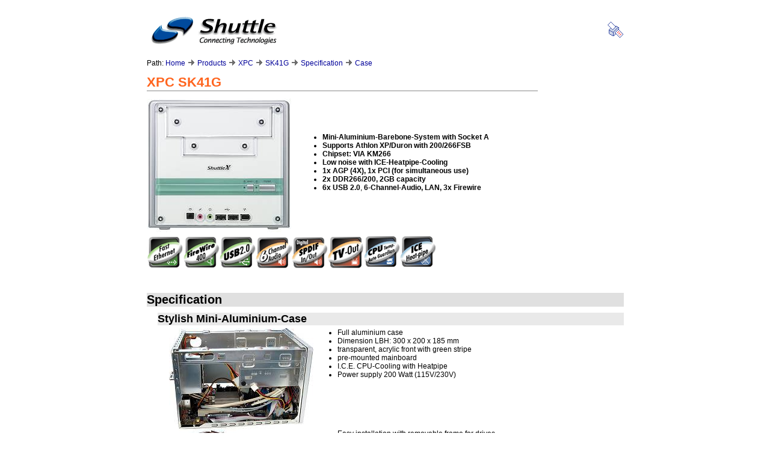

--- FILE ---
content_type: text/html
request_url: https://archive.shuttle.eu/2004/en/sk41g$.htm
body_size: 4708
content:
<html>
<head>
<title>Shuttle * Products * XPC * SK41G * Specification * Case (Print-Version)</title>
<meta http-equiv="Content-Type" content="text/html; charset=windows-1252">
<meta name="GENERATOR" content="Webdesign 2.1">
<!-- from j.bloch@freenet.de -->
<meta name="DESCRIPTION" content="Shuttle - Shuttle * Products * XPC * SK41G * Specification * Case">
<meta name="KEYWORDS" content="SK41G, Shuttle XPC, XPC Mini Barebone, Mini Barebone PC (XPC), Barebone Mini-PC, Aluminum case with Flex-ATX mainboard, All products, Homepage">
<script type="text/javascript">
<!--
function Show (id,e) {
   var posx = 0;
   var posy = 0;
   if (!e) var e = window.event;
   if (e.pageX || e.pageY)     {
       posx = e.pageX;
       posy = e.pageY;
   }
   else if (e.clientX || e.clientY)     {
       posx = e.clientX + document.body.scrollLeft + document.documentElement.scrollLeft;
       posy = e.clientY + document.body.scrollTop + document.documentElement.scrollTop;
   }
   p = document.getElementById(id).style;
   p.display = 'block';
   p.top = posy+15;
   p.left = posx+10;}
function Hide(id) {document.getElementById(id).style.display="none";}

function JumpTo(Prod) {
  (navigator.appName.indexOf("Netscape") != -1) ? ns=true : ns=false;
  (ns) ?  toLoc=(Prod.options[Prod.selectedIndex].value) : toLoc=Prod.value;
  if (toLoc != "") location=toLoc; }
//-->
</script>

<style type="text/css">
<!--
body { margin-left:0px; margin-right:0px; margin-top:0px; margin-bottom:0px; }
a,p,h1,h2,h3,h4,h5,h6,ul,ol,li,div,td,th,address,blockquote,nobr,b,i,select { font-family: Arial, Verdana, Helvetica, sans-serif; }
a,p,ul,ol,li,div,td,th,address,blockquote,nobr,b,i,select { font-size: 12px; }
a { text-decoration: none; color:#000099; }
a:hover { text-decoration: underline; color:#333333; }
a.link1 { font-size: 11px; color: #FFFFFF; font-weight:bold; }
a.link1:hover { color: #FFFFFF; text-decoration:none; }
h1 { font-size: 22px; color: #FF651F; font-weight:bold; margin-top:10px; margin-bottom:5px; }
h2 { font-size: 20px; font-weight:bold; margin-top:10px; margin-bottom:5px; background-color:#E0E0E0; }
h3 { font-size: 18px; font-weight:bold; margin-top:10px; margin-bottom:5px; background-color:#E9E9E9; }
h4 { font-size: 16px; font-weight:bold; margin-top:10px; margin-bottom:5px; background-color:#F5F5F5; }
h5 { font-size: 14px; font-weight:bold; margin-top:10px; margin-bottom:5px; background-color:#F5F5F5; }
h6 { font-size: 12px; font-weight:bold; margin-top:10px; margin-bottom:5px; background-color:#F5F5F5; }
.h1 { font-size: 22px; color: #FF651F; font-weight:bold; margin-top:10px; margin-bottom:5px; }
.blue1 { font-size: 15px; color: #0066FF; font-weight:bold; }
.foot1 { font-size: 12px; color: #FFFFFF; font-weight:bold; }
.foot1:hover { color: #FF0000; text-decoration:none; }
DIV.popdiv { BORDER-RIGHT: black 1px solid; PADDING-RIGHT: 0.5em; BORDER-TOP: black 1px solid; PADDING-LEFT: 0.5em;  
FONT-WEIGHT: normal; FONT-SIZE: 80%; LEFT: +1em; PADDING-BOTTOM: 0.5em; BORDER-LEFT: black 1px solid; WIDTH: 16em; 
LINE-HEIGHT: normal; PADDING-TOP: 0.5em; BORDER-BOTTOM: black 1px solid; TOP: 1.5em; POSITION: absolute; 
BACKGROUND-COLOR: #ffffe1; TEXT-ALIGN: left; font-family: sans-serif; }
span.popstyle { FONT-SIZE: 120%; COLOR: black; BACKGROUND-COLOR: #ffffe1; }
A.infobox { BORDER-BOTTOM: 1px; TEXT-DECORATION: none; }
A.infobox:hover { BACKGROUND: white; CURSOR: help; TEXT-DECORATION: none; }
A.infobox SPAN { PADDING-RIGHT: 1em; MARGIN-TOP: 1.5em; PADDING-LEFT: 1em; LEFT: 4em; VISIBILITY: hidden; PADDING-BOTTOM: 1em; MARGIN-LEFT: 56px; PADDING-TOP: 1em; POSITION: absolute; TEXT-DECORATION: none; }
A.infobox:hover SPAN { BORDER-RIGHT: #0000FF 2px solid; BORDER-TOP: #0000FF 2px solid; BACKGROUND: white; VISIBILITY: visible; BORDER-LEFT: #0000FF 2px solid; BORDER-BOTTOM: #0000FF 2px solid; TEXT-DECORATION: none }
div.popup { background-color: #FFFFFF; display:none; position:absolute; border: 2 darkblue solid; }
div.HotBox {position:absolute;top:35px;left:0px;border:1px solid #000000;padding:5px;background-color:#ffffff;display:none; }
h1.popup { FONT-WEIGHT: bold; FONT-SIZE: 13px; MARGIN: 0px; COLOR: #ff6633; TEXT-DECORATION: none; TEXT-ALIGN: left; }
div.HotBox p {font-family:Verdana;font-size:9px;}
#td h1 { FONT-WEIGHT: bold; FONT-SIZE: 13px; MARGIN: 0px; COLOR: #ff6633; TEXT-DECORATION: none; TEXT-ALIGN: left; }

-->
</style>
</head>
<body onload="setTimeout('window.print()',1500)">
<div align="center">
 <center>
 <table border="0" width="650" cellspacing="0" cellpadding="0">
 <tr>
 <td>&nbsp;
<table border="0" cellspacing="0" width="100%">
 <tr> 
 <td><img border="0" src="logos/shuttle_toplogo.gif" width="220" height="70"></td>
 <td width="100%"><a href="javascript:window.print()"><img src="buttons/druck.gif" border="0" width="26" height="27" align="right"></a></td>
 </tr>
 </table>
<p>Path: <a href="home.htm#home">Home</a><img border="0" src="icon/right1.gif" width="20" height="10"><a href="products2.htm#products">Products</a><img border="0" src="icon/right1.gif" width="20" height="10"><a href="xpc.htm#xpc">XPC</a><img border="0" src="icon/right1.gif" width="20" height="10"><a href="sk41g.htm#sk41g">SK41G</a><img border="0" src="icon/right1.gif" width="20" height="10"><a href="sk41g.htm#specificatio">Specification</a><img border="0" src="icon/right1.gif" width="20" height="10"><a href="sk41g.htm#case">Case</a></p>
<h1><a name="sk41g"></a>XPC SK41G<br>
<img border="0" src="icon/line1.png" width="650" height="2"></h1>
<p>  <table border="0" cellspacing="0" cellpadding="0"> <tr> <td><a href="prod/xpc/600/sk41g_front.jpg"><img border="0" src="prod/xpc/sk41g_front.jpg" width="240" height="222"></a> &nbsp;&nbsp;&nbsp;</td> <td> <ul> <li><b>Mini-Aluminium-Barebone-System with Socket A</b></li> <li><b>Supports Athlon XP/Duron with 200/266FSB</b></li> <li><b> Chipset: VIA KM266</b></li> <li><b>Low noise with ICE-Heatpipe-Cooling</b></li> <li><b> 1x AGP (4X), 1x PCI (for simultaneous use)</b></li> <li><b>2x DDR266/200, 2GB capacity</b></li> <li><b>6x USB 2.0</b>, <b>6-Channel-Audio, LAN, 3x Firewire</b></li> </ul> </td> </tr> <tr> <td colspan="2"><img border="0" src="logos/function/fastnet.gif" width="60" height="60"><img border="0" src="logos/function/fw400.gif" width="60" height="60"><img border="0" src="logos/function/usb20.gif" width="60" height="60"><img border="0" src="logos/function/6caudio.gif" width="60" height="60"><img border="0" src="logos/function/spdif.gif" width="60" height="60"><img border="0" src="logos/function/tvout.gif" width="60" height="60"><img border="0" src="logos/function/cpu.gif" width="60" height="60"><b><img border="0" src="logos/function/ice.gif" width="60" height="60"></b></td> </tr> </table> <p>&nbsp; </p> <h2>Specification</h2><div style="margin-left:0.5cm"> <h3>Stylish Mini-Aluminium-Case</h3><div style="margin-left:0.5cm"> <table border="0" cellspacing="0" cellpadding="0"> <tr> <td valign="top"><a href="prod/xpc/600/sk41_side.jpg"><img border="0" src="prod/xpc/sk41_side.jpg" width="240" height="168"></a></td> <td valign="top"> <ul> <li>Full aluminium case</li> <li>Dimension LBH: 300 x 200 x 185 mm</li> <li>transparent, acrylic front with green stripe</li> <li>pre-mounted mainboard</li> <li>I.C.E. CPU-Cooling with Heatpipe</li> <li>Power supply 200 Watt (115V/230V)</li> </ul> <p>&nbsp;</td> </tr> <tr> <td valign="top"><a href="prod/xpc/600/cage.jpg"><img border="0" src="prod/xpc/125/cage.jpg" width="125" height="88"></a></td> <td valign="top"> <ul> <li>Easy installation with removable frame for drives</li> <li>5,25&quot;-bay for optical drive</li> <li>3,5&quot;-bay for floppy drive resp. card-reader</li> <li>3,5&quot;-bay for hard disk</li> </ul> <p>&nbsp;</td> </tr> </table> <p>&nbsp;</p> </div><h3>Shuttle-Form-Factor Mainboard FX41</h3><div style="margin-left:0.5cm"> <table border="0" cellspacing="0" cellpadding="0"> <tr> <td valign="top"><a href="prod/mb/600/fx41.jpg"><img border="0" src="prod/mb/fx41.jpg" width="240" height="167"></a></td> <td valign="top"> <ul> <li>FlexATX-Mainboard, Dimension: 25,5 x 18,6 cm</li> <li>Socket A for AMD Athlon XP with 200/266MHz FSB</li> <li> Burn Proof CPU protection <u>only for AthlonXP</u><br> (Automatic power off if overheated)</li> <li>Chipset: VIA KM266</li> <li>Integrated: Savage Pro8 graphics-function&nbsp;</li> <li>6-Channel AC97 2.2 Codec&nbsp;</li> <li>supports 2 x 184 Pin DDR200/266 memory modules, 2GB capacity</li> <li>Slots: 1x AGP (4X), 1x PCI (for simultaneous use)</li> <li>More connectors: 6 USB 2.0, 2 ATA-133, 3 x 1394 Firewire, TV-out</li> <li><b>For a detailed specification see -&gt; <a href="fx41.htm#mainboardfx4">FX41</a> </b> </li> </ul> </td> </tr> </table> <p>&nbsp;</p> <ul> </ul> </div><h3>I.C.E. CPU-Cooling with Heatpipe</h3><div style="margin-left:0.5cm"> <table border="0" cellspacing="0" cellpadding="0" width="500"> <tr> <td valign="top">&nbsp;<a href="prod/xpc/600/sk41_heatpipe.jpg"><img border="0" src="prod/xpc/sk41_heatpipe.jpg" width="240" height="228"></a>&nbsp;</td> <td valign="top">A big advantage is Shuttle's patented&nbsp;<b>Integrated Cooling-Engine</b> (I.C.E.). The idea is deceptively simple. Heat from the CPU (the system's hottest component) transfers into a heatsink. The heat travels up a series of pipes and into an array of radiator fins screwed into the back of the chassis. A single, whisper-quiet fan mounted just behind this blows air through the fins, thus carrying the heat outside and away from the system. Every XPC uses this patented cooling technology to prevent heat damage and deliver some of the quietest computers in the world.<br> Read more here:<b> <a href="faq_ice.htm#iceheatpipec">I.C.E.</a></b></td> </tr> </table> <p>&nbsp;</p> </div><h3>Connectors on the Frontpanel</h3><div style="margin-left:0.5cm"> <table border="0" cellspacing="0" cellpadding="0"> <tr> <td valign="top"><img border="0" src="prod/xpc/sk41_frontpanel.jpg" width="300" height="74"></td> <td valign="top"> <ul> <li>SPDIF-out</li> <li>Microphone</li> <li>Headphones</li> <li>2x USB 2.0</li> <li>IEEE 1394 Firewire</li> </ul> </td> </tr> </table> <p>&nbsp;</p> </div><h3>Connectors on the Backpanel</h3><div style="margin-left:0.5cm"> <table border="0" cellspacing="0" cellpadding="0"> <tr> <td valign="top"><img border="0" src="prod/xpc/sk41_backpanel.jpg" width="300" height="87"> <p><a href="prod/xpc/600/g_back.jpg"><img border="0" src="prod/xpc/g_back.jpg" width="240" height="220"></a></p> </td> <td valign="top"> <ul> <li> 2x IEEE 1394 Firewire</li> <li> 2x USB 2.0</li> <li> 6-Channel Audio</li> <li>VGA</li> <li>TV-out</li> <li>Network RJ45</li> <li> 2x Serial</li> <li> PS/2 Mouse</li> <li>PS/2 Keyboard</li> </ul> </td> </tr> </table> <p>&nbsp;</p> </div><h3>Accessories included in delivery</h3><div style="margin-left:0.5cm"> <table border="0" cellspacing="0" cellpadding="0"> <tr> <td valign="top"><a href="prod/xpc/600/sk41_zubehor.jpg"><img border="0" src="prod/xpc/sk41_zubehor.jpg" width="240" height="120"></a></td> <td valign="top"> <ul> <li>Aluminium case with mainboard (<b><a href="fx41.htm#mainboardfx4">FX41</a></b>) and power supply <li>Installation guide for barebone <li>Manual for mainboard <li>Driver CD-ROM <li>Cable for IDE/ATA-133 and floppy drive <li>Power cord (230V Schuko) <li>I.C.E. Cooling (pre-mounted) <li>Installation and fixing material </li></ul> </td> </tr> </table> <p>&nbsp; </p> </div></div><h2>Optional Accessories SK41G</h2><div style="margin-left:0.5cm"> <table border="0" cellspacing="0" cellpadding="2"> <tr> <td valign="top" align="center"><b><a href="pf12.htm#colorpf12">PF12</a><br> Color Case Cover</b><br> <a href="pf12.htm#colorpf12"> <img border="0" src="prod/acc/125/pf12.jpg" width="125" height="60"></a></td> <td valign="top" align="center"><b><a href="pn21.htm#bluetooth">PN21</a><br> Bluetooth Dongle<br> <a href="pn21.htm#bluetooth"> <img border="0" src="prod/acc/125/pn21.jpg" width="125" height="68"></a></b></td> <td valign="top" align="center"><b><a href="pn31.htm#remotecontro">PN31</a><br> Remote Control<br> <a href="pn31.htm#remotecontro"> <img border="0" src="prod/acc/125/pn31.jpg" width="125" height="146"></a></b></td> <td valign="top" align="center"><b><a href="pf20.htm#cosmetix_kit">PF20</a><br> CosmetiX Software<br> <a href="pf20.htm#glossy_paper"> <img border="0" src="prod/acc/125/pf20_all.jpg" width="125" height="122"></a></b></td> <td valign="top" align="center"><b><a href="transport.htm#carryingbagb">Transport-Solutions</a><br> </b><a href="transport.htm#carryingbagb"><img border="0" src="prod/acc/125/pfx_bags.jpg" width="125" height="95"></a></td> <td valign="top" align="center"><b><a href="wireless.htm#w_lanbluetoo">Wireless-LAN</a></b><a href="prod/acc/600/pn11.jpg"><br> </a><a href="pn11.htm#wirelesslanp"><img border="0" src="prod/acc/125/pn11.jpg" width="125" height="112"></a></td> </tr> <tr> <td valign="top" align="center"><b><a href="pf11.htm#lampfaceplat">PF11</a><br> EL Lamp Face Plate<br> <a href="pf11.htm#lampfaceplat"> <img border="0" src="prod/acc/125/pf11.jpg" width="125" height="110"></a></b></td> <td valign="top" align="center"><b><a href="pf10.htm#colorfacepla">PF10</a><br> Color Face Plate<br> <a href="pf10.htm#colorfacepla"> <img border="0" src="prod/acc/125/pf10_4c.jpg" width="125" height="77"></a></b></td> <td valign="top" align="center"><b><a href="pc1x.htm#usbcardreade">Card Reader</a><br> <a href="pc1x.htm#usbcardreade"><img border="0" src="prod/acc/125/pc12b.jpg" width="125" height="94"></a></b></td> <td valign="top" align="center"><b><a href="pc8.htm#parallelport">PC8</a><br> Parallelport<br> <a href="pc8.htm#parallelport"> <img border="0" src="prod/acc/125/pc8.jpg" width="125" height="113"></a></b></td> <td valign="top" align="center"><b><a href="ca10.htm#spdif">CA10</a><br> SPDIF-Adapter<br> <a href="ca10.htm#spdif"> <img border="0" src="prod/acc/125/ca10.jpg" width="125" height="45"></a></b></td> <td valign="top" align="center"><b><a href="power.htm#xpc_powersup">SilentX PSU</a></b> <p><b><a href="power.htm#xpc_powersup"><img border="0" src="prod/acc/125/pc40b.jpg" width="125" height="107"></a></b></td> </tr> </table> <p>&nbsp; </p> </div></p>
<p align="center"><img border="0" src="icon/line1.png" width="650" height="2"><br>
Print version of this page: <a href="sk41g.htm"> http://eu.shuttle.com/sk41g.htm</a><font size="1"><br>
Shuttle Computer - European Headquarters - All rights reserved - Date:
30.4.2008</font>
</p>
 </td>
 </tr>
 </table>
 </center>
</div>
</body>
</html>
